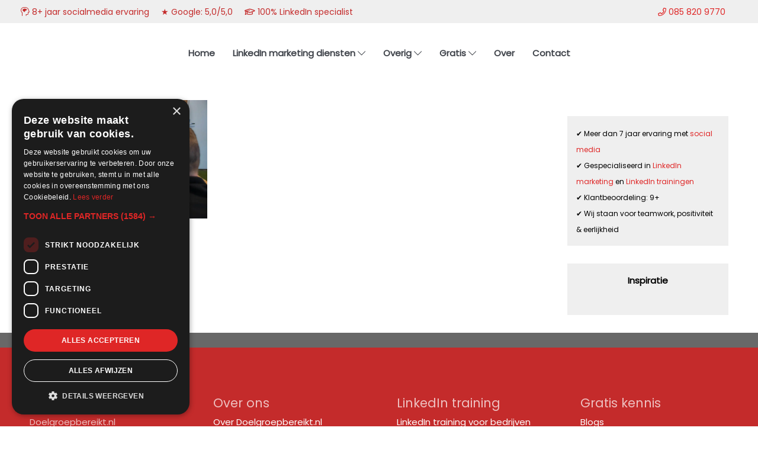

--- FILE ---
content_type: application/x-javascript; charset=UTF-8
request_url: https://doelgroepbereikt.nl/wp-content/cache/min/1/wp-content/themes/probu-thema/js/custom/scripts.js?ver=1763383297
body_size: -515
content:
jQuery(document).ready(function($){var url=document.location.toString();if(url.match("#")){$('.nav-pills a[href="#'+url.split("#")[1]+'"]').tab("show")}
$(".nav-pills a").on("shown.bs.tab",function(e){window.location.hash=e.target.hash});$(function(){$("#type-page article").slice(0,6).show();$("#type-page #load").click(function(e){e.preventDefault();$("#type-page article:hidden").slice(0,12).show();if($("#type-page article:hidden").length==0){$("#type-page #load").remove();$("#type-page #loaded").toggle()}})});$(function(){$("#type-post article").slice(0,6).show();$("#type-post #load").click(function(e){e.preventDefault();$("#type-post article:hidden").slice(0,12).show();if($("#type-post article:hidden").length==0){$("#type-post #load").remove();$("#type-post #loaded").toggle()}})});$(function(){$("#type-product article").slice(0,6).show();$("#type-product #load").click(function(e){e.preventDefault();$("#type-product article:hidden").slice(0,12).show();if($("#type-product article:hidden").length==0){$("#type-product #load").remove();$("#type-product #loaded").toggle()}})})});jQuery(document).ready(function($){if($("body").width()>$(window).width()){$("body").css("width","100vw!important")}})

--- FILE ---
content_type: application/x-javascript; charset=UTF-8
request_url: https://doelgroepbereikt.nl/wp-content/cache/min/1/2025/07/25/12/20250725120741-X2T5D4AO.js?ver=1763383298
body_size: -264
content:
window.botpress.init({"botId":"c8b5f688-5131-4c15-8360-9fde37cef0f5","configuration":{"version":"v1","composerPlaceholder":"Chat hier met Doelie","botName":"Doelie","botAvatar":"https://files.bpcontent.cloud/2025/07/25/14/20250725140850-VA9I9JUE.png","botDescription":"Razendsnel antwoord op je vraag? Start hieronder!","fabImage":"https://files.bpcontent.cloud/2025/07/25/14/20250725140850-VA9I9JUE.png","website":{"title":"Website","link":"https://doelgroepbereikt.nl/"},"email":{"title":"info@doelgroepbereikt.nl","link":"info@doelgroepbereikt.nl"},"phone":{"title":"085 820 9770","link":"085 820 9770"},"termsOfService":{},"privacyPolicy":{},"color":"#C42B2B","variant":"solid","headerVariant":"solid","themeMode":"light","fontFamily":"inter","radius":4,"feedbackEnabled":!0,"footer":"[⚡ by Botpress](https://botpress.com/?from=webchat)","additionalStylesheetUrl":"https://files.bpcontent.cloud/2025/07/30/17/20250730175745-OCEBFEYP.css"},"clientId":"942e0b90-968d-4af5-ba45-05929f77b345"})